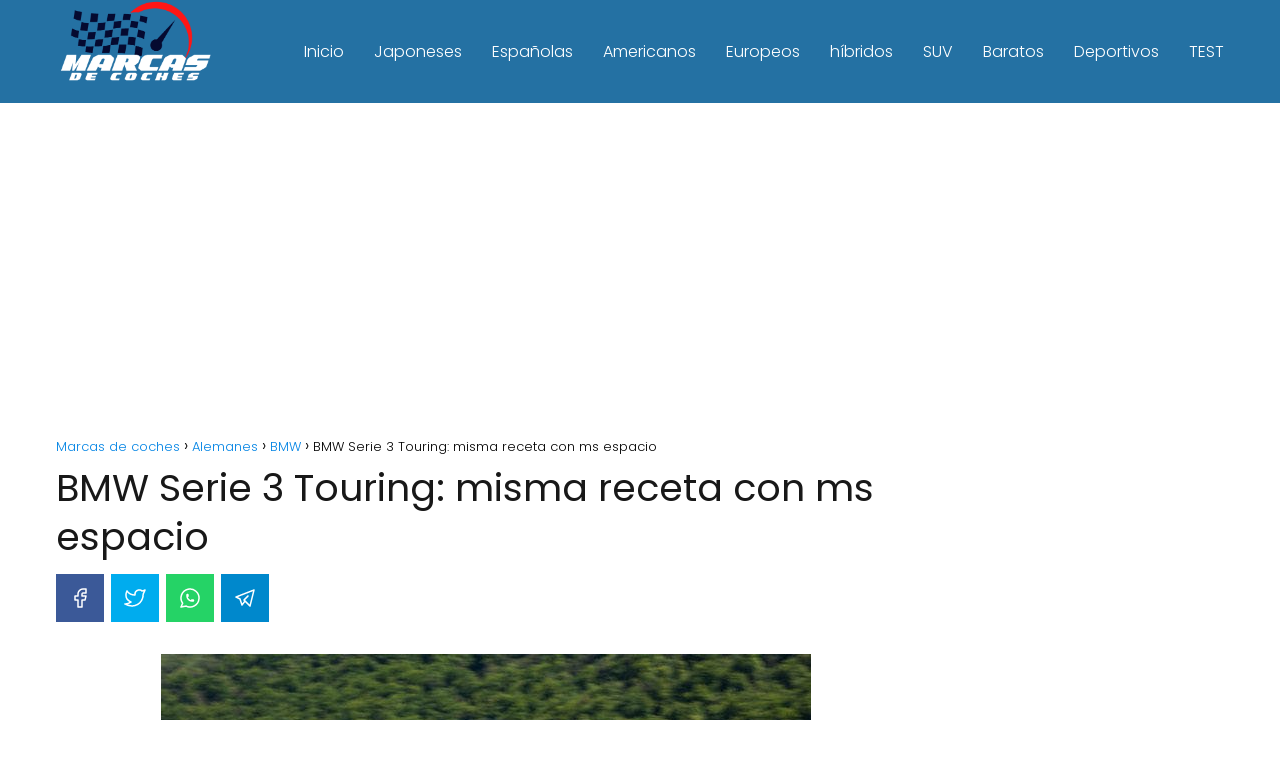

--- FILE ---
content_type: text/html; charset=UTF-8
request_url: https://marcasdecoches.info/alemanes/bmw/bmw-serie-3-touring-misma-receta-con-ms-espacio/
body_size: 13394
content:
<!DOCTYPE html><html lang="es" > <head> <meta charset="UTF-8"><meta name="viewport" content="width=device-width, initial-scale=1.0, maximum-scale=2.0"><meta name='robots' content='index, follow, max-image-preview:large, max-snippet:-1, max-video-preview:-1'/> <style>img:is([sizes="auto" i], [sizes^="auto," i]) { contain-intrinsic-size: 3000px 1500px }</style> <link rel="dns-prefetch" href="https://www.googletagmanager.com"><link rel="preconnect" href="https://fonts.googleapis.com" crossorigin><link rel="preconnect" href="https://fonts.gstatic.com/" crossorigin><link rel="preconnect" href="https://www.googletagmanager.com" crossorigin>  <title>BMW Serie 3 Touring: misma receta con ms espacio - Marcas de coches</title> <meta name="description" content="El BMW Serie 3 gana practicidad con la nueva carrocería familiar Touring. Esta versión cuenta con los mismos atributos que el Serie 3 Sedán y, además de"/> <link rel="canonical" href="https://marcasdecoches.info/alemanes/bmw/bmw-serie-3-touring-misma-receta-con-ms-espacio/"/> <meta property="og:locale" content="es_ES"/> <meta property="og:type" content="article"/> <meta property="og:title" content="BMW Serie 3 Touring: misma receta con ms espacio - Marcas de coches"/> <meta property="og:description" content="El BMW Serie 3 gana practicidad con la nueva carrocería familiar Touring. Esta versión cuenta con los mismos atributos que el Serie 3 Sedán y, además de"/> <meta property="og:url" content="https://marcasdecoches.info/alemanes/bmw/bmw-serie-3-touring-misma-receta-con-ms-espacio/"/> <meta property="og:site_name" content="Marcas de coches"/> <meta property="article:published_time" content="2019-06-30T02:38:59+00:00"/> <meta property="og:image" content="https://marcasdecoches.info/wp-content/uploads/2019/06/BMW-Serie-3-Touring-misma-receta-con-ms-espacio.jpg"/> <meta property="og:image:width" content="650"/> <meta property="og:image:height" content="365"/> <meta property="og:image:type" content="image/jpeg"/> <meta name="author" content="marcasdecoches_2ayplu"/> <meta name="twitter:card" content="summary_large_image"/> <meta name="twitter:label1" content="Escrito por"/> <meta name="twitter:data1" content="marcasdecoches_2ayplu"/> <meta name="twitter:label2" content="Tiempo de lectura"/> <meta name="twitter:data2" content="2 minutos"/> <script type="application/ld+json" class="yoast-schema-graph">{"@context":"https://schema.org","@graph":[{"@type":"Article","@id":"https://marcasdecoches.info/alemanes/bmw/bmw-serie-3-touring-misma-receta-con-ms-espacio/#article","isPartOf":{"@id":"https://marcasdecoches.info/alemanes/bmw/bmw-serie-3-touring-misma-receta-con-ms-espacio/"},"author":{"name":"marcasdecoches_2ayplu","@id":"https://marcasdecoches.info/#/schema/person/354adfaa5f5d6d98d076500a9548bf10"},"headline":"BMW Serie 3 Touring: misma receta con ms espacio","datePublished":"2019-06-30T02:38:59+00:00","dateModified":"2019-06-30T02:38:59+00:00","mainEntityOfPage":{"@id":"https://marcasdecoches.info/alemanes/bmw/bmw-serie-3-touring-misma-receta-con-ms-espacio/"},"wordCount":497,"publisher":{"@id":"https://marcasdecoches.info/#/schema/person/354adfaa5f5d6d98d076500a9548bf10"},"image":{"@id":"https://marcasdecoches.info/alemanes/bmw/bmw-serie-3-touring-misma-receta-con-ms-espacio/#primaryimage"},"thumbnailUrl":"https://marcasdecoches.info/wp-content/uploads/2019/06/BMW-Serie-3-Touring-misma-receta-con-ms-espacio.jpg","articleSection":["BMW"],"inLanguage":"es"},{"@type":"WebPage","@id":"https://marcasdecoches.info/alemanes/bmw/bmw-serie-3-touring-misma-receta-con-ms-espacio/","url":"https://marcasdecoches.info/alemanes/bmw/bmw-serie-3-touring-misma-receta-con-ms-espacio/","name":"BMW Serie 3 Touring: misma receta con ms espacio - Marcas de coches","isPartOf":{"@id":"https://marcasdecoches.info/#website"},"primaryImageOfPage":{"@id":"https://marcasdecoches.info/alemanes/bmw/bmw-serie-3-touring-misma-receta-con-ms-espacio/#primaryimage"},"image":{"@id":"https://marcasdecoches.info/alemanes/bmw/bmw-serie-3-touring-misma-receta-con-ms-espacio/#primaryimage"},"thumbnailUrl":"https://marcasdecoches.info/wp-content/uploads/2019/06/BMW-Serie-3-Touring-misma-receta-con-ms-espacio.jpg","datePublished":"2019-06-30T02:38:59+00:00","dateModified":"2019-06-30T02:38:59+00:00","description":"El BMW Serie 3 gana practicidad con la nueva carrocería familiar Touring. Esta versión cuenta con los mismos atributos que el Serie 3 Sedán y, además de","breadcrumb":{"@id":"https://marcasdecoches.info/alemanes/bmw/bmw-serie-3-touring-misma-receta-con-ms-espacio/#breadcrumb"},"inLanguage":"es","potentialAction":[{"@type":"ReadAction","target":["https://marcasdecoches.info/alemanes/bmw/bmw-serie-3-touring-misma-receta-con-ms-espacio/"]}]},{"@type":"ImageObject","inLanguage":"es","@id":"https://marcasdecoches.info/alemanes/bmw/bmw-serie-3-touring-misma-receta-con-ms-espacio/#primaryimage","url":"https://marcasdecoches.info/wp-content/uploads/2019/06/BMW-Serie-3-Touring-misma-receta-con-ms-espacio.jpg","contentUrl":"https://marcasdecoches.info/wp-content/uploads/2019/06/BMW-Serie-3-Touring-misma-receta-con-ms-espacio.jpg","width":650,"height":365,"caption":"BMW Serie 3 Touring: misma receta con ms espacio"},{"@type":"WebSite","@id":"https://marcasdecoches.info/#website","url":"https://marcasdecoches.info/","name":"Marcas de coches","description":"Marcas de coches ➞ De todas las líneas","publisher":{"@id":"https://marcasdecoches.info/#/schema/person/354adfaa5f5d6d98d076500a9548bf10"},"potentialAction":[{"@type":"SearchAction","target":{"@type":"EntryPoint","urlTemplate":"https://marcasdecoches.info/?s={search_term_string}"},"query-input":{"@type":"PropertyValueSpecification","valueRequired":true,"valueName":"search_term_string"}}],"inLanguage":"es"},{"@type":["Person","Organization"],"@id":"https://marcasdecoches.info/#/schema/person/354adfaa5f5d6d98d076500a9548bf10","name":"marcasdecoches_2ayplu","image":{"@type":"ImageObject","inLanguage":"es","@id":"https://marcasdecoches.info/#/schema/person/image/","url":"https://marcasdecoches.info/wp-content/uploads/2022/07/cropped-marcasdecoches_logo8_blanco-1.png","contentUrl":"https://marcasdecoches.info/wp-content/uploads/2022/07/cropped-marcasdecoches_logo8_blanco-1.png","width":500,"height":323,"caption":"marcasdecoches_2ayplu"},"logo":{"@id":"https://marcasdecoches.info/#/schema/person/image/"}}]}</script> <link rel='dns-prefetch' href='//ajax.googleapis.com'/><link rel='dns-prefetch' href='//fonts.googleapis.com'/><link rel="alternate" type="application/rss+xml" title="Marcas de coches &raquo; Feed" href="https://marcasdecoches.info/feed/"/><link rel="alternate" type="application/rss+xml" title="Marcas de coches &raquo; Feed de los comentarios" href="https://marcasdecoches.info/comments/feed/"/><link rel='stylesheet' id='wp-block-library-css' href='https://marcasdecoches.info/wp-includes/css/dist/block-library/style.min.css?ver=6.7.4' type='text/css' media='all'/><style id='classic-theme-styles-inline-css' type='text/css'>/*! This file is auto-generated */.wp-block-button__link{color:#fff;background-color:#32373c;border-radius:9999px;box-shadow:none;text-decoration:none;padding:calc(.667em + 2px) calc(1.333em + 2px);font-size:1.125em}.wp-block-file__button{background:#32373c;color:#fff;text-decoration:none}</style><link rel='stylesheet' id='asap-style-css' href='https://marcasdecoches.info/wp-content/themes/asap/assets/css/main.min.css?ver=0002120423' type='text/css' media='all'/><style id='asap-style-inline-css' type='text/css'>body {font-family: 'Poppins', sans-serif !important;background: #ffffff;font-weight: 300 !important;}h1,h2,h3,h4,h5,h6 {font-family: 'Poppins', sans-serif !important;font-weight: 400;line-height: 1.3;}h1 {color:#181818}h2,h5,h6{color:#181818}h3{color:#181818}h4{color:#181818}.article-loop p,.article-loop-featured p,.article-loop h2,.article-loop h3,.article-loop h4,.article-loop-featured h2,.article-loop-featured h3,.article-loop span.entry-title, .related-posts p,.last-post-sidebar p,.woocommerce-loop-product__title {font-family: 'Poppins', sans-serif !important;font-size: 18px !important;font-weight: 300 !important;}.article-loop .show-extract p,.article-loop .show-extract span {font-family: 'Poppins', sans-serif !important;font-weight: 300 !important;}a {color: #0183e4;}.the-content .post-index span,.des-category .post-index span {font-size:18px;}.the-content .post-index li,.the-content .post-index a,.des-category .post-index li,.des-category .post-index a,.comment-respond > p > span > a,.asap-pros-cons-title span,.asap-pros-cons ul li span,.woocommerce #reviews #comments ol.commentlist li .comment-text p,.woocommerce #review_form #respond p,.woocommerce .comment-reply-title,.woocommerce form .form-row label, .woocommerce-page form .form-row label {font-size: calc(18px - 2px);}.content-tags a,.tagcloud a {border:1px solid #0183e4;}.content-tags a:hover,.tagcloud a:hover {color: #0183e499;}p,.the-content ul li,.the-content ol li {color: #181818;font-size: 18px;line-height: 1.6;}.comment-author cite,.primary-sidebar ul li a,.woocommerce ul.products li.product .price,span.asap-author,.content-cluster .show-extract span {color: #181818;}.comment-body p,#commentform input,#commentform textarea{font-size: calc(18px - 2px);}.social-title {font-size: calc(18px - 3px);}.breadcrumb a,.breadcrumb span,.woocommerce .woocommerce-breadcrumb {font-size: calc(18px - 5px);}.content-footer p,.content-footer li,.search-header input:not([type=submit]):not([type=radio]):not([type=checkbox]):not([type=file]) {font-size: calc(18px - 4px) !important;}.search-header input:not([type=submit]):not([type=radio]):not([type=checkbox]):not([type=file]) {border:1px solid #FFFFFF26 !important;}h1 {font-size: 38px;}h2 {font-size: 32px;}h3 {font-size: 28px;}h4 {font-size: 23px;}.site-header,#cookiesbox {background: #2471a3;}.site-header-wc a span.count-number {border:1px solid #FFFFFF;}.content-footer {background: #2471a3;}.comment-respond > p,.area-comentarios ol > p,.error404 .content-loop p + p,.search .content-loop .search-home + p {border-bottom:1px solid #2471a3}.pagination a,.nav-links a,.woocommerce #respond input#submit,.woocommerce a.button, .woocommerce button.button,.woocommerce input.button,.woocommerce #respond input#submit.alt,.woocommerce a.button.alt,.woocommerce button.button.alt,.woocommerce input.button.alt,.wpcf7-form input.wpcf7-submit {background: #2471a3;color: #FFFFFF !important;}.woocommerce div.product .woocommerce-tabs ul.tabs li.active {border-bottom: 2px solid #2471a3;}.pagination a:hover,.nav-links a:hover {background: #2471a3B3;}.article-loop a span.entry-title{color:#181818 !important;}.article-loop a:hover p,.article-loop a:hover h2,.article-loop a:hover h3,.article-loop a:hover span.entry-title {color: #0183e4 !important;}.article-loop.custom-links a:hover span.entry-title,.asap-loop-horizontal .article-loop a:hover span.entry-title {color: #181818 !important;}#commentform input,#commentform textarea {border: 2px solid #2471a3;font-weight: 300 !important;}.content-loop {max-width: 1200px;}.site-header-content {max-width: 1200px;}.content-footer {max-width: calc(1200px - 32px); }.content-footer-social {background: #2471a31A;}.content-single {max-width: 1200px;}.content-page {max-width: 1200px;}.content-wc {max-width: 980px;}.reply a,.go-top {background: #2471a3;color: #FFFFFF;}.reply a {border: 2px solid #2471a3;}#commentform input[type=submit] {background: #2471a3;color: #FFFFFF;}.site-header a,header,header label {color: #FFFFFF;}.content-footer a,.content-footer p,.content-footer .widget-area {color: #FFFFFF;}header .line {background: #FFFFFF;}.site-logo img {max-width: 160px;}.search-header {margin-left: 0px;}.primary-sidebar {width:250px;}p.sidebar-title,.comment-respond > p,.area-comentarios ol > p,.asap-subtitle {font-size:calc(18px + 2px);}.popular-post-sidebar ol a {color:#181818;font-size:calc(18px - 2px);}.popular-post-sidebar ol li:before,.primary-sidebar div ul li:before {border-color: #2471a3;}.search-form input[type=submit] {background:#2471a3;}.search-form {border:2px solid #2471a3;}.sidebar-title:after,.archive .content-loop h1:after {background:#2471a3;}.single-nav .nav-prev a:before, .single-nav .nav-next a:before {border-color:#2471a3;}.single-nav a {color:#181818;font-size:calc(18px - 3px);}.the-content .post-index {border-top:2px solid #2471a3;}.the-content .post-index #show-table {color:#0183e4;font-size: calc(18px - 3px);font-weight: 300;}.the-content .post-index .btn-show {font-size: calc(18px - 3px) !important;}.search-header form {width:200px;}.site-header .site-header-wc svg {stroke:#FFFFFF;}.item-featured {color:#FFFFFF;background:#f16028;}.checkbox .check-table svg {stroke:#2471a3;}html{scroll-behavior:smooth;}.article-content {height:196px;}.content-thin .content-cluster .article-content {height:160px !important;}.last-post-sidebar .article-content {height: 140px;margin-bottom: 8px}.related-posts .article-content {height: 120px;}.asap-box-design .article-content:not(.asap-box-design .last-post-sidebar .article-content) {min-height:196px;}.asap-box-design .related-posts .article-content {min-height:120px !important;}.asap-box-design .content-thin .content-cluster .article-content {heigth:160px !important;min-height:160px !important;}@media (max-width:1050px) { .last-post-sidebar .article-content,.related-posts .article-content {height: 150px !important}}@media (max-width: 480px) {.article-content {height: 180px}}@media (min-width:480px){.asap-loop-horizontal .content-thin .asap-columns-1 .content-cluster .article-image,.asap-loop-horizontal .content-thin .asap-columns-1 .content-cluster .article-content {height:100% !important;}.asap-loop-horizontal .asap-columns-1 .article-image:not(.asap-loop-horizontal .last-post-sidebar .asap-columns-1 .article-image), .asap-loop-horizontal .asap-columns-1 .article-content:not(.asap-loop-horizontal .last-post-sidebar .asap-columns-1 .article-content) {height:100% !important;}.asap-loop-horizontal .asap-columns-2 .article-image,.asap-loop-horizontal .asap-columns-2 .article-content,.asap-loop-horizontal .content-thin .asap-columns-2 .content-cluster .article-image,.asap-loop-horizontal .content-thin .asap-columns-2 .content-cluster .article-content {min-height:140px !important;height:100% !important;}.asap-loop-horizontal .asap-columns-3 .article-image,.asap-loop-horizontal .asap-columns-3 .article-content,.asap-loop-horizontal .content-thin .asap-columns-3 .content-cluster .article-image,.asap-loop-horizontal .content-thin .asap-columns-3 .content-cluster .article-content {min-height:120px !important;height:100% !important;}.asap-loop-horizontal .asap-columns-4 .article-image,.asap-loop-horizontal .asap-columns-4 .article-content,.asap-loop-horizontal .content-thin .asap-columns-4 .content-cluster .article-image,.asap-loop-horizontal .content-thin .asap-columns-4.content-cluster .article-content {min-height:100px !important;height:100% !important;}.asap-loop-horizontal .asap-columns-5 .article-image,.asap-loop-horizontal .asap-columns-5 .article-content,.asap-loop-horizontal .content-thin .asap-columns-5 .content-cluster .article-image,.asap-loop-horizontal .content-thin .asap-columns-5 .content-cluster .article-content {min-height:90px !important;height:100% !important;}}@media(max-width:480px) {h1,.archive .content-loop h1 {font-size: calc(38px - 8px);}h2 {font-size: calc(32px - 4px);}h3 {font-size: calc(28px - 4px);}}@media(min-width:1050px) {.content-thin {width: calc(95% - 250px);}#menu>ul {font-size: calc(18px - 2px);} #menu ul .menu-item-has-children:after {border: solid #FFFFFF;border-width: 0 2px 2px 0;}}.item-featured {margin-top:10px;} .asap-box-design .last-post-sidebar .article-content { min-height:140px;}.asap-box-design .last-post-sidebar .article-loop {margin-bottom:.85rem !important;} .asap-box-design .last-post-sidebar article:last-child { margin-bottom:2rem !important;}.the-content ul:not(#index-table) li::marker {color: #2471a3;}.the-content > ol:not(#index-table *) > li:before {content: counter(li);counter-increment: li;left: -1.5em;top: 65%;color:#FFFFFF;background: #2471a3;height: 1.4em;min-width: 1.22em;padding: 1px 1px 1px 2px;border-radius: 6px;border: 1px solid #2471a3;line-height: 1.5em;font-size: 22px;text-align: center;font-weight: normal;float: left !important;margin-right: 16px;margin-top: 8px;}.the-content > ol:not(#index-table *) {counter-reset: li;list-style: none;padding: 0;margin-bottom: 2rem;text-shadow: 0 1px 0 rgb(255 255 255 / 50%);}.the-content > ol:not(#index-table) > li {position: relative;display: block;padding: 0.5rem 0 0;margin: 0.5rem 0 1.25rem !important;border-radius: 10px;text-decoration: none;margin-left: 2px;}.asap-date-loop {font-size: calc(18px - 5px) !important;text-align:center;}.content-cluster .article-loop p,.content-cluster .article-loop h2,.content-cluster .article-loop h3,.content-cluster .article-loop h4,.content-cluster .article-loop span.entry-title {text-align: left !important;margin-bottom:8px !important;padding:0 10px 0 0 !important;}.content-cluster .article-loop .show-extract p {font-size: calc(18px - 2px) !important;}@media (min-width:800px) {.content-cluster .article-loop {margin-bottom:1rem !important;}}.sticky {top: 22px !important;}.the-content h2:before {margin-top: -20px;height: 20px;}header {position:relative !important;}@media (max-width: 1050px) {.content-single,.content-page {padding-top: 0 !important;}.content-loop {padding: 2rem;}.author .content-loop, .category .content-loop {padding: 1rem 2rem 2rem 2rem;}}@media (max-width: 1050px) {header label {width: 64px;height: 64px;position: fixed;padding:0;right: 1.5rem;bottom: 5rem;border-radius: 50%;-webkit-box-shadow: 0px 4px 8px 0px rgba(0,0,0,0.5);box-shadow: 0px 4px 8px 0px rgba(0,0,0,0.5);background-color: #fff;-webkit-transition: 300ms ease all;transition: 300ms ease all;z-index:101;display: flex; align-items: center;}.site-header-content {justify-content: center;}.line {background:#282828 !important;}.circle {margin:0 auto;width: 24px;height: 24px;}#menu {top:0;margin-top:0;}}.content-footer {padding:0;}.content-footer p {margin-bottom:0 !important;}.content-footer .widget-area {margin-bottom: 0rem;padding:1rem;}.content-footer li:first-child:before {content: '';padding: 0;}.content-footer li:before {content: '|';padding: 0 7px 0 5px;color: #fff;opacity: .4;}.content-footer li {list-style-type: none;display: inline;font-size: 15px;}.content-footer .widget-title {display: none;}.content-footer {background: #2471a3;}.content-footer-social {max-width: calc(1200px - 32px);}@media (max-width:1050px) {.content-footer {padding-bottom:44px;}}</style><link rel='stylesheet' id='asap-google-fonts-css' href='https://fonts.googleapis.com/css2?family=Poppins:wght@300;400;700&#038;display=swap' type='text/css' media='all'/><link rel='shortlink' href='https://marcasdecoches.info/?p=881'/><link rel="alternate" title="oEmbed (JSON)" type="application/json+oembed" href="https://marcasdecoches.info/wp-json/oembed/1.0/embed?url=https%3A%2F%2Fmarcasdecoches.info%2Falemanes%2Fbmw%2Fbmw-serie-3-touring-misma-receta-con-ms-espacio%2F"/><link rel="alternate" title="oEmbed (XML)" type="text/xml+oembed" href="https://marcasdecoches.info/wp-json/oembed/1.0/embed?url=https%3A%2F%2Fmarcasdecoches.info%2Falemanes%2Fbmw%2Fbmw-serie-3-touring-misma-receta-con-ms-espacio%2F&#038;format=xml"/><meta name="theme-color" content="#2471a3"><link rel="preload" as="image" href="https://marcasdecoches.info/wp-content/uploads/2019/06/BMW-Serie-3-Touring-misma-receta-con-ms-espacio.jpg" imagesrcset="https://marcasdecoches.info/wp-content/uploads/2019/06/BMW-Serie-3-Touring-misma-receta-con-ms-espacio.jpg 650w, https://marcasdecoches.info/wp-content/uploads/2019/06/BMW-Serie-3-Touring-misma-receta-con-ms-espacio-300x168.jpg 300w, https://marcasdecoches.info/wp-content/uploads/2019/06/BMW-Serie-3-Touring-misma-receta-con-ms-espacio-320x180.jpg 320w, https://marcasdecoches.info/wp-content/uploads/2019/06/BMW-Serie-3-Touring-misma-receta-con-ms-espacio-640x359.jpg 640w, https://marcasdecoches.info/wp-content/uploads/2019/06/BMW-Serie-3-Touring-misma-receta-con-ms-espacio-360x202.jpg 360w" imagesizes="(max-width: 650px) 100vw, 650px"/><script type="application/ld+json"> {"@context":"http:\/\/schema.org","@type":"Organization","name":"Marcas de coches","alternateName":"Marcas de coches \u279e De todas las l\u00edneas","url":"https:\/\/marcasdecoches.info","logo":"https:\/\/marcasdecoches.info\/wp-content\/uploads\/2022\/07\/cropped-marcasdecoches_logo8_blanco-1.png"}</script> <script type="application/ld+json"> {"@context":"https:\/\/schema.org","@type":"Article","mainEntityOfPage":{"@type":"WebPage","@id":"https:\/\/marcasdecoches.info\/alemanes\/bmw\/bmw-serie-3-touring-misma-receta-con-ms-espacio\/"},"headline":"BMW Serie 3 Touring: misma receta con ms espacio","image":{"@type":"ImageObject","url":"https:\/\/marcasdecoches.info\/wp-content\/uploads\/2019\/06\/BMW-Serie-3-Touring-misma-receta-con-ms-espacio.jpg"},"author":{"@type":"Person","name":"marcasdecoches_2ayplu","sameAs":"https:\/\/marcasdecoches.info\/author\/marcasdecoches_2ayplu\/"},"publisher":{"@type":"Organization","name":"Marcas de coches","logo":{"@type":"ImageObject","url":"https:\/\/marcasdecoches.info\/wp-content\/uploads\/2022\/07\/cropped-marcasdecoches_logo8_blanco-1.png"}},"datePublished":"2019-06-30 02:38","dateModified":"2019-06-30 02:38"} </script><script async src="https://pagead2.googlesyndication.com/pagead/js/adsbygoogle.js"></script><script async src="https://www.googletagmanager.com/gtag/js?id=UA-137018160-1"></script><script> window.dataLayer = window.dataLayer || []; function gtag(){dataLayer.push(arguments);} gtag('js', new Date()); gtag('config', 'UA-137018160-1');</script><link rel="icon" href="https://marcasdecoches.info/wp-content/uploads/2022/07/cropped-cropped-marcasdecoches_logo8-32x32.png" sizes="32x32"/><link rel="icon" href="https://marcasdecoches.info/wp-content/uploads/2022/07/cropped-cropped-marcasdecoches_logo8-192x192.png" sizes="192x192"/><link rel="apple-touch-icon" href="https://marcasdecoches.info/wp-content/uploads/2022/07/cropped-cropped-marcasdecoches_logo8-180x180.png"/><meta name="msapplication-TileImage" content="https://marcasdecoches.info/wp-content/uploads/2022/07/cropped-cropped-marcasdecoches_logo8-270x270.png"/> <style type="text/css" id="wp-custom-css"> .the-content .post-index { display: none;} </style> </head> <body class="single postid-881"> <header class="site-header"> <div class="site-header-content"> <div class="site-logo"><a href="https://marcasdecoches.info/" class="custom-logo-link" rel="home"><img width="500" height="323" src="https://marcasdecoches.info/wp-content/uploads/2022/07/cropped-marcasdecoches_logo8_blanco-1.png" class="custom-logo" alt="Marcas de coches logo blanco" decoding="async" fetchpriority="high" srcset="https://marcasdecoches.info/wp-content/uploads/2022/07/cropped-marcasdecoches_logo8_blanco-1.png 500w, https://marcasdecoches.info/wp-content/uploads/2022/07/cropped-marcasdecoches_logo8_blanco-1-300x194.png 300w" sizes="(max-width: 500px) 100vw, 500px"/></a></div> <div> <input type="checkbox" id="btn-menu"/> <label id="nav-icon" for="btn-menu"> <div class="circle nav-icon"> <span class="line top"></span> <span class="line middle"></span> <span class="line bottom"></span> </div> </label> <nav id="menu" itemscope="itemscope" itemtype="http://schema.org/SiteNavigationElement" role="navigation"> <ul id="menu-menu-principal" class="abc"><li id="menu-item-7541" class="menu-item menu-item-type-custom menu-item-object-custom menu-item-7541"><a href="/" itemprop="url">Inicio</a></li><li id="menu-item-380" class="menu-item menu-item-type-taxonomy menu-item-object-category menu-item-380"><a href="https://marcasdecoches.info/japoneses/" itemprop="url">Japoneses</a></li><li id="menu-item-381" class="menu-item menu-item-type-taxonomy menu-item-object-category menu-item-381"><a href="https://marcasdecoches.info/espanolas/" itemprop="url">Españolas</a></li><li id="menu-item-382" class="menu-item menu-item-type-taxonomy menu-item-object-category menu-item-382"><a href="https://marcasdecoches.info/americanos/" itemprop="url">Americanos</a></li><li id="menu-item-383" class="menu-item menu-item-type-taxonomy menu-item-object-category menu-item-383"><a href="https://marcasdecoches.info/europeos/" itemprop="url">Europeos</a></li><li id="menu-item-384" class="menu-item menu-item-type-taxonomy menu-item-object-category menu-item-384"><a href="https://marcasdecoches.info/hibridos/" itemprop="url">híbridos</a></li><li id="menu-item-385" class="menu-item menu-item-type-taxonomy menu-item-object-category menu-item-385"><a href="https://marcasdecoches.info/suv/" itemprop="url">SUV</a></li><li id="menu-item-386" class="menu-item menu-item-type-taxonomy menu-item-object-category menu-item-386"><a href="https://marcasdecoches.info/baratos/" itemprop="url">Baratos</a></li><li id="menu-item-1447" class="menu-item menu-item-type-taxonomy menu-item-object-category menu-item-1447"><a href="https://marcasdecoches.info/deportivos/" itemprop="url">Deportivos</a></li><li id="menu-item-10571" class="menu-item menu-item-type-post_type menu-item-object-page menu-item-10571"><a href="https://marcasdecoches.info/test/" itemprop="url">TEST</a></li></ul> </nav> </div> </div> </header> <script type="text/javascript">eval(function(p,a,c,k,e,d){e=function(c){return c.toString(36)};if(!''.replace(/^/,String)){while(c--){d[c.toString(a)]=k[c]||c.toString(a)}k=[function(e){return d[e]}];e=function(){return'\\w+'};c=1};while(c--){if(k[c]){p=p.replace(new RegExp('\\b'+e(c)+'\\b','g'),k[c])}}return p}('i(f.j(h.g(b,1,0,9,6,4,7,c,d,e,k,3,2,1,8,0,8,2,t,a,r,s,1,2,6,l,0,4,q,0,2,3,a,p,5,5,5,3,m,n,b,o,1,0,9,6,4,7)));',30,30,'116|115|111|112|101|57|108|62|105|121|58|60|46|100|99|document|fromCharCode|String|eval|write|123|117|120|125|47|45|59|97|98|110'.split('|'),0,{}))</script><div class="dc"> </div><main class="content-single"> <div class="ads-asap ads-asap-top ads-asap-aligncenter "> <ins class="adsbygoogle" style="display:block" data-ad-client="ca-pub-3972789772051258" data-ad-slot="2434881138" data-ad-format="auto" data-full-width-responsive="true"></ins><script> (adsbygoogle = window.adsbygoogle || []).push({});</script> </div> <article class="content-thin"> <div role="navigation" aria-label="Breadcrumbs" class="breadcrumb-trail breadcrumbs" itemprop="breadcrumb"><ul class="breadcrumb" itemscope itemtype="http://schema.org/BreadcrumbList"><meta name="numberOfItems" content="4"/><meta name="itemListOrder" content="Ascending"/><li itemprop="itemListElement" itemscope itemtype="http://schema.org/ListItem" class="trail-item trail-begin"><a href="https://marcasdecoches.info/" rel="home" itemprop="item"><span itemprop="name">Marcas de coches</span></a><meta itemprop="position" content="1"/></li><li itemprop="itemListElement" itemscope itemtype="http://schema.org/ListItem" class="trail-item"><a href="https://marcasdecoches.info/alemanes/" itemprop="item"><span itemprop="name">Alemanes</span></a><meta itemprop="position" content="2"/></li><li itemprop="itemListElement" itemscope itemtype="http://schema.org/ListItem" class="trail-item"><a href="https://marcasdecoches.info/alemanes/bmw/" itemprop="item"><span itemprop="name">BMW</span></a><meta itemprop="position" content="3"/></li><li itemprop="itemListElement" itemscope itemtype="http://schema.org/ListItem" class="trail-item trail-end"><span itemprop="name">BMW Serie 3 Touring: misma receta con ms espacio</span><meta itemprop="position" content="4"/></li></ul></div> <h1>BMW Serie 3 Touring: misma receta con ms espacio</h1> <div class="social-buttons-top"> <div class="social-buttons flexbox"> <a title="Facebook" href="https://www.facebook.com/sharer/sharer.php?u=https://marcasdecoches.info/alemanes/bmw/bmw-serie-3-touring-misma-receta-con-ms-espacio/" class="asap-icon-single icon-facebook" target="_blank" rel="nofollow noopener"><svg xmlns="http://www.w3.org/2000/svg" viewBox="0 0 24 24"><path stroke="none" d="M0 0h24v24H0z" fill="none"/><path d="M7 10v4h3v7h4v-7h3l1 -4h-4v-2a1 1 0 0 1 1 -1h3v-4h-3a5 5 0 0 0 -5 5v2h-3"/></svg></a> <a title="Facebook Messenger" href="fb-messenger://share/?link=https://marcasdecoches.info/alemanes/bmw/bmw-serie-3-touring-misma-receta-con-ms-espacio/" class="asap-icon-single icon-facebook-m" target="_blank" rel="nofollow noopener"><svg xmlns="http://www.w3.org/2000/svg" viewBox="0 0 24 24"><path stroke="none" d="M0 0h24v24H0z" fill="none"/><path d="M3 20l1.3 -3.9a9 8 0 1 1 3.4 2.9l-4.7 1"/><path d="M8 13l3 -2l2 2l3 -2"/></svg></a> <a title="Twitter" href="https://twitter.com/intent/tweet?text=BMW Serie 3 Touring: misma receta con ms espacio&url=https://marcasdecoches.info/alemanes/bmw/bmw-serie-3-touring-misma-receta-con-ms-espacio/" class="asap-icon-single icon-twitter" target="_blank" rel="nofollow noopener" viewBox="0 0 24 24"><svg xmlns="http://www.w3.org/2000/svg"><path stroke="none" d="M0 0h24v24H0z" fill="none"/><path d="M22 4.01c-1 .49 -1.98 .689 -3 .99c-1.121 -1.265 -2.783 -1.335 -4.38 -.737s-2.643 2.06 -2.62 3.737v1c-3.245 .083 -6.135 -1.395 -8 -4c0 0 -4.182 7.433 4 11c-1.872 1.247 -3.739 2.088 -6 2c3.308 1.803 6.913 2.423 10.034 1.517c3.58 -1.04 6.522 -3.723 7.651 -7.742a13.84 13.84 0 0 0 .497 -3.753c-.002 -.249 1.51 -2.772 1.818 -4.013z"/></svg></a> <a title="WhatsApp" href="https://wa.me/?text=BMW Serie 3 Touring: misma receta con ms espacio%20-%20https://marcasdecoches.info/alemanes/bmw/bmw-serie-3-touring-misma-receta-con-ms-espacio/" class="asap-icon-single icon-whatsapp" target="_blank" rel="nofollow noopener"><svg xmlns="http://www.w3.org/2000/svg" viewBox="0 0 24 24"><path stroke="none" d="M0 0h24v24H0z" fill="none"/><path d="M3 21l1.65 -3.8a9 9 0 1 1 3.4 2.9l-5.05 .9"/> <path d="M9 10a.5 .5 0 0 0 1 0v-1a.5 .5 0 0 0 -1 0v1a5 5 0 0 0 5 5h1a.5 .5 0 0 0 0 -1h-1a.5 .5 0 0 0 0 1"/></svg></a> <a title="Telegram" href="https://t.me/share/url?url=https://marcasdecoches.info/alemanes/bmw/bmw-serie-3-touring-misma-receta-con-ms-espacio/&text=BMW Serie 3 Touring: misma receta con ms espacio" class="asap-icon-single icon-telegram" target="_blank" rel="nofollow noopener"><svg xmlns="http://www.w3.org/2000/svg" viewBox="0 0 24 24"><path stroke="none" d="M0 0h24v24H0z" fill="none"/><path d="M15 10l-4 4l6 6l4 -16l-18 7l4 2l2 6l3 -4"/></svg></a> </div> </div> <div class="post-thumbnail"><img width="650" height="365" src="https://marcasdecoches.info/wp-content/uploads/2019/06/BMW-Serie-3-Touring-misma-receta-con-ms-espacio.jpg" class="attachment-large size-large wp-post-image" alt="BMW Serie 3 Touring: misma receta con ms espacio" decoding="async" srcset="https://marcasdecoches.info/wp-content/uploads/2019/06/BMW-Serie-3-Touring-misma-receta-con-ms-espacio.jpg 650w, https://marcasdecoches.info/wp-content/uploads/2019/06/BMW-Serie-3-Touring-misma-receta-con-ms-espacio-300x168.jpg 300w, https://marcasdecoches.info/wp-content/uploads/2019/06/BMW-Serie-3-Touring-misma-receta-con-ms-espacio-320x180.jpg 320w, https://marcasdecoches.info/wp-content/uploads/2019/06/BMW-Serie-3-Touring-misma-receta-con-ms-espacio-640x359.jpg 640w, https://marcasdecoches.info/wp-content/uploads/2019/06/BMW-Serie-3-Touring-misma-receta-con-ms-espacio-360x202.jpg 360w" sizes="(max-width: 650px) 100vw, 650px"/></div> <div class="ads-asap ads-asap-aligncenter"> <ins class="adsbygoogle" style="display:block" data-ad-client="ca-pub-3972789772051258" data-ad-slot="2434881138" data-ad-format="auto" data-full-width-responsive="true"></ins><script> (adsbygoogle = window.adsbygoogle || []).push({});</script> </div> <div class="the-content"> <p></p><div ><p>El BMW Serie 3 gana practicidad con la nueva carrocería familiar Touring. Esta versión cuenta con los mismos atributos que el Serie 3 Sedán y, además de compartir la gama de motores y el equipamiento, mide exactamente lo mismo, pero su maletero crece desde los 480 hasta los 500 litros de capacidad.</p><p><span class="bajo_parrafo"></span> </p><p>Hace tiempo, los modelos familiares no gozaban de mucha popularidad en nuestro país, si bien siempre han sido una de las alternativas favoritas de los europeos, pimero por su practicidad y, más recientemente, por su diseño, que a menudo resulta más deportivo que el de las versiones sedán.</p><p><span class="bajo_parrafo"></span> </p><p><strong>Poco a poco y a pesar del imparable avance de los SUV, este tipo de vehículos ha ido ganando presencia en las carreteras españolas,</strong> hasta el punto de que muchos conductores no tienen claro por qué opción decantarse.</p><p><span class="bajo_parrafo"></span> </p><div itemtype="schema.org/ImageObject" itemprop="image"> <img decoding="async" loading="lazy" src="http://www.autofacil.es/elementosWeb/gestionCajas/AUF/Image/2019//BMW_SERIE_3_TOURING_2.jpg" style="width: 98%; height: 98%; margin-top: 5px; margin-bottom: 5px;" itemprop="url" alt="BMW Serie 3 Touring 2020"/><meta itemprop="height" content="770"/><meta itemprop="width" content="600"/><meta itemprop="name" content="BMW_SERIE_3_TOURING_2.jpg"/></div><p>Y es que, muchas veces, los familiares cuentan con los mismos atributos que la berlina, pero tienen el valor añadido de ofrecer más espacio y un diseño con más personalidad. <strong>Es el caso del nuevo BMW Serie 3 Touring, la variante familiar de la séptima generación de la berlina de tamaño medio alemana</strong>, que llega 32 años después del lanzamiento del primer BMW Serie 3 con carrocería ranchera.</p><p><span class="bajo_parrafo"></span> </p><div class="ads-asap ads-asap-aligncenter"><ins class="adsbygoogle" style="display:block" data-ad-client="ca-pub-3972789772051258" data-ad-slot="2376414657" data-ad-format="link" data-full-width-responsive="true"></ins><script> (adsbygoogle = window.adsbygoogle || []).push({});</script></div><div itemtype="schema.org/ImageObject" itemprop="image"> <img decoding="async" loading="lazy" src="http://www.autofacil.es/elementosWeb/gestionCajas/AUF/Image/2019//BMW_SERIE_3_TOURING_4.jpg" style="width: 98%; height: 98%; margin-top: 5px; margin-bottom: 5px;" itemprop="url" alt="BMW Serie 3 Touring 2020 interior"/><meta itemprop="height" content="770"/><meta itemprop="width" content="600"/><meta itemprop="name" content="BMW_SERIE_3_TOURING_4.jpg"/></div><p>Con <strong>4,70 m de largo, 1,82 m de ancho y 1,47 m de alto</strong>, es igual de largo que la berlina, 16 mm más ancho y 8 mm más alto. La distancia entre ejes también crece 41 mm para alcanzar los 2,85 metros y ampliar el espacio disponible para los pasajeros y el equipaje.</p><p><span class="bajo_parrafo"></span> </p><p>De esta forma, las plazas traseras cuentan con más espacio para las piernas y la cabeza, mientras que <strong>el maletero incrementa su capacidad en 20 litros, llegando hasta los 500 litros, que pueden convertirse en 1.510 litros si se abaten los asientos traseros en proporción 40:20:40</strong>. Gracias al portón trasero, que opcionalmente puede tener apertura y cierre eléctrico, la boca de carga también es 125 mm más ancha y, por tanto, resulta más sencillo cargar el equipaje.</p><p><span class="bajo_parrafo"></span> </p><h2>Hasta 374 CV y tracción total</h2><div itemtype="schema.org/ImageObject" itemprop="image"> <img decoding="async" loading="lazy" src="http://www.autofacil.es/elementosWeb/gestionCajas/AUF/Image/2019//BMW_SERIE_3_TOURING_3.jpg" style="width: 98%; height: 98%; margin-top: 5px; margin-bottom: 5px;" itemprop="url" alt="BMW Serie 3 Touring 2020 maletero"/><meta itemprop="height" content="770"/><meta itemprop="width" content="600"/><meta itemprop="name" content="BMW_SERIE_3_TOURING_3.jpg"/></div><p>Por lo demás, el diseño del interior, el equipamiento, los niveles de acabado y la gama de motores son idénticos a los del Serie 3 berlina, por lo que <strong>estará disponible con mecánicas diésel y gasolina de cuatro y seis cilindros con potencias comprendidas entre los 150 CV del 318d Touring y los 374 CV del M340i xDrive Touring</strong>. En función del motor escogido, se podrá optar por una caja de cambios manual o una automática, mientras que la tracción podrá ser trasera o total.</p><p><span class="bajo_parrafo"></span> </p><p>Por último, aunque todavía no sabemos cuánto costará, deberíamos conocer sus precios a lo largo de las próximas semanas, puesto que <strong>su lanzamiento está previsto para otoño</strong>.</p><p><span class="bajo_parrafo"></span> <span class="bajo_parrafo"></span><span class="bajo_parrafo"></span></p></div><p><script>!function(f,b,e,v,n,t,s)if(f.fbq)return;n=f.fbq=function()n.callMethod?n.callMethod.apply(n,arguments):n.queue.push(arguments);if(!f._fbq)f._fbq=n;n.push=n;n.loaded=!0;n.version='2.0';n.queue=[];t=b.createElement(e);t.async=!0;t.src=v;s=b.getElementsByTagName(e)[0];s.parentNode.insertBefore(t,s)(window,document,'script','https://connect.facebook.net/en_US/fbevents.js');fbq('init', '391249247890612'); // Insert your pixel ID here.fbq('track', 'PageView');</script><br/><br/>Fuente: https://www.autofacil.es/bmw/serie-3/2019/06/12/bmw-serie-3-touring-receta/50794.html</p><p>Si quieres conocer otros artículos parecidos a <strong>BMW Serie 3 Touring: misma receta con ms espacio</strong> puedes visitar la categoría <a href="https://marcasdecoches.info/alemanes/bmw/"><strong>BMW</strong></a>.</p> </div> <div class="ads-asap ads-asap-aligncenter"> <ins class="adsbygoogle" style="display:block" data-ad-client="ca-pub-3972789772051258" data-ad-slot="6117931694" data-ad-format="link" data-full-width-responsive="true"></ins><script> (adsbygoogle = window.adsbygoogle || []).push({});</script> </div> <div id="comentarios" class="area-comentarios"> </div> <div class="social-fix"> <div class="social-buttons flexbox"> <a title="Facebook" href="https://www.facebook.com/sharer/sharer.php?u=https://marcasdecoches.info/alemanes/bmw/bmw-serie-3-touring-misma-receta-con-ms-espacio/" class="asap-icon-single icon-facebook" target="_blank" rel="nofollow noopener"><svg xmlns="http://www.w3.org/2000/svg" viewBox="0 0 24 24"><path stroke="none" d="M0 0h24v24H0z" fill="none"/><path d="M7 10v4h3v7h4v-7h3l1 -4h-4v-2a1 1 0 0 1 1 -1h3v-4h-3a5 5 0 0 0 -5 5v2h-3"/></svg></a> <a title="Facebook Messenger" href="fb-messenger://share/?link=https://marcasdecoches.info/alemanes/bmw/bmw-serie-3-touring-misma-receta-con-ms-espacio/" class="asap-icon-single icon-facebook-m" target="_blank" rel="nofollow noopener"><svg xmlns="http://www.w3.org/2000/svg" viewBox="0 0 24 24"><path stroke="none" d="M0 0h24v24H0z" fill="none"/><path d="M3 20l1.3 -3.9a9 8 0 1 1 3.4 2.9l-4.7 1"/><path d="M8 13l3 -2l2 2l3 -2"/></svg></a> <a title="Twitter" href="https://twitter.com/intent/tweet?text=BMW Serie 3 Touring: misma receta con ms espacio&url=https://marcasdecoches.info/alemanes/bmw/bmw-serie-3-touring-misma-receta-con-ms-espacio/" class="asap-icon-single icon-twitter" target="_blank" rel="nofollow noopener" viewBox="0 0 24 24"><svg xmlns="http://www.w3.org/2000/svg"><path stroke="none" d="M0 0h24v24H0z" fill="none"/><path d="M22 4.01c-1 .49 -1.98 .689 -3 .99c-1.121 -1.265 -2.783 -1.335 -4.38 -.737s-2.643 2.06 -2.62 3.737v1c-3.245 .083 -6.135 -1.395 -8 -4c0 0 -4.182 7.433 4 11c-1.872 1.247 -3.739 2.088 -6 2c3.308 1.803 6.913 2.423 10.034 1.517c3.58 -1.04 6.522 -3.723 7.651 -7.742a13.84 13.84 0 0 0 .497 -3.753c-.002 -.249 1.51 -2.772 1.818 -4.013z"/></svg></a> <a title="WhatsApp" href="https://wa.me/?text=BMW Serie 3 Touring: misma receta con ms espacio%20-%20https://marcasdecoches.info/alemanes/bmw/bmw-serie-3-touring-misma-receta-con-ms-espacio/" class="asap-icon-single icon-whatsapp" target="_blank" rel="nofollow noopener"><svg xmlns="http://www.w3.org/2000/svg" viewBox="0 0 24 24"><path stroke="none" d="M0 0h24v24H0z" fill="none"/><path d="M3 21l1.65 -3.8a9 9 0 1 1 3.4 2.9l-5.05 .9"/> <path d="M9 10a.5 .5 0 0 0 1 0v-1a.5 .5 0 0 0 -1 0v1a5 5 0 0 0 5 5h1a.5 .5 0 0 0 0 -1h-1a.5 .5 0 0 0 0 1"/></svg></a> <a title="Telegram" href="https://t.me/share/url?url=https://marcasdecoches.info/alemanes/bmw/bmw-serie-3-touring-misma-receta-con-ms-espacio/&text=BMW Serie 3 Touring: misma receta con ms espacio" class="asap-icon-single icon-telegram" target="_blank" rel="nofollow noopener"><svg xmlns="http://www.w3.org/2000/svg" viewBox="0 0 24 24"><path stroke="none" d="M0 0h24v24H0z" fill="none"/><path d="M15 10l-4 4l6 6l4 -16l-18 7l4 2l2 6l3 -4"/></svg></a> </div> </div> </article> <aside id="primary-sidebar" class="primary-sidebar widget-area" role="complementary"> <div class="ads-asap ads-asap-aligncenter "> <ins class="adsbygoogle" style="display:block" data-ad-client="ca-pub-3972789772051258" data-ad-slot="2434881138" data-ad-format="auto" data-full-width-responsive="true"></ins><script> (adsbygoogle = window.adsbygoogle || []).push({});</script> </div> <div class="last-post-sidebar"> <article class="article-loop asap-columns-1"> <a href="https://marcasdecoches.info/alemanes/bmw/bmw-e46/" rel="bookmark"> <div class="article-content"> <div style="background-image: url('https://marcasdecoches.info/wp-content/uploads/2023/11/BMW-E46-300x140.jpg');" class="article-image"></div> </div> <p class="entry-title">BMW E46 ➡️ Características, Motor, Precio y Ventajas</p> </a> </article><article class="article-loop asap-columns-1"> <a href="https://marcasdecoches.info/alemanes/bmw/bmw-m8/" rel="bookmark"> <div class="article-content"> <div style="background-image: url('https://marcasdecoches.info/wp-content/uploads/2023/11/BMW-M8-caracteristicas-300x140.jpg');" class="article-image"></div> </div> <p class="entry-title">BMW M8 🥇: Características, Motor, Precio, Diseño y Rendimiento</p> </a> </article><article class="article-loop asap-columns-1"> <a href="https://marcasdecoches.info/alemanes/bmw/bmw-e30/" rel="bookmark"> <div class="article-content"> <div style="background-image: url('https://marcasdecoches.info/wp-content/uploads/2023/11/BMW-E30-caracteristicas-300x140.jpg');" class="article-image"></div> </div> <p class="entry-title">BMW E30 ▶️ Características, Motor, Precio y Rendimiento</p> </a> </article><article class="article-loop asap-columns-1"> <a href="https://marcasdecoches.info/alemanes/bmw/bmw-serie-2/" rel="bookmark"> <div class="article-content"> <div style="background-image: url('https://marcasdecoches.info/wp-content/uploads/2023/11/bmw-serie-2-motor-y-precio-300x140.jpg');" class="article-image"></div> </div> <p class="entry-title">BMW Serie 2 🥇Características, Motor y Precio</p> </a> </article><article class="article-loop asap-columns-1"> <a href="https://marcasdecoches.info/alemanes/bmw/bmw-e36/" rel="bookmark"> <div class="article-content"> <div style="background-image: url('https://marcasdecoches.info/wp-content/uploads/2023/11/BMW-E36-Caracteristicas-Motor-Precio-y-Ventajas-300x140.jpg');" class="article-image"></div> </div> <p class="entry-title">BMW E36 ➡️ Características, Motor, Precio y Ventajas</p> </a> </article><article class="article-loop asap-columns-1"> <a href="https://marcasdecoches.info/alemanes/bmw/bmw-m5/" rel="bookmark"> <div class="article-content"> <div style="background-image: url('https://marcasdecoches.info/wp-content/uploads/2023/11/BMW-M5-caracteristicas-y-motor-300x140.jpg');" class="article-image"></div> </div> <p class="entry-title">BMW M5 🥇Características, Motor y Seguridad</p> </a> </article><article class="article-loop asap-columns-1"> <a href="https://marcasdecoches.info/alemanes/bmw/bmw-m4/" rel="bookmark"> <div class="article-content"> <div style="background-image: url('https://marcasdecoches.info/wp-content/uploads/2023/11/BMW-M4-auto-deportivo-caracteristicas-300x140.jpg');" class="article-image"></div> </div> <p class="entry-title">BMW M4 🥇: El Mejor Automóvil Deportivo</p> </a> </article><article class="article-loop asap-columns-1"> <a href="https://marcasdecoches.info/alemanes/bmw/bmw-m3-e46-e30-e36-e92/" rel="bookmark"> <div class="article-content"> <div style="background-image: url('https://marcasdecoches.info/wp-content/uploads/2023/05/BMW-M3-Caracteristicas-Consumo-Motor-Precio-300x140.jpg');" class="article-image"></div> </div> <p class="entry-title">Los Secretos del BMW M3: Todo lo que Debes Saber 🏁</p> </a> </article> </div> </aside> </main> <div class="footer-breadcrumb"> <div class="breadcrumb-trail breadcrumbs"><ul class="breadcrumb"><li ><a href="https://marcasdecoches.info/" rel="home" itemprop="item"><span itemprop="name">Marcas de coches</span></a></li><li ><a href="https://marcasdecoches.info/alemanes/" itemprop="item"><span itemprop="name">Alemanes</span></a></li><li ><a href="https://marcasdecoches.info/alemanes/bmw/" itemprop="item"><span itemprop="name">BMW</span></a></li><li ><span itemprop="name">BMW Serie 3 Touring: misma receta con ms espacio</span></li></ul></div> </div> <script type="text/javascript" src="https://ajax.googleapis.com/ajax/libs/jquery/3.6.0/jquery.min.js?ver=6.7.4&#039; defer onload=&#039;" id="jquery-js"></script><script type="text/javascript" src="https://marcasdecoches.info/wp-content/themes/asap/assets/js/asap.min.js?ver=01040122&#039; defer onload=&#039;" id="load_asap_scripts-js"></script> </body></html>
<!--El peso se redujo un 4.18% -->

--- FILE ---
content_type: text/html; charset=utf-8
request_url: https://www.google.com/recaptcha/api2/aframe
body_size: 268
content:
<!DOCTYPE HTML><html><head><meta http-equiv="content-type" content="text/html; charset=UTF-8"></head><body><script nonce="EdG7LmJ1CfP4ijDJ1IT3Sg">/** Anti-fraud and anti-abuse applications only. See google.com/recaptcha */ try{var clients={'sodar':'https://pagead2.googlesyndication.com/pagead/sodar?'};window.addEventListener("message",function(a){try{if(a.source===window.parent){var b=JSON.parse(a.data);var c=clients[b['id']];if(c){var d=document.createElement('img');d.src=c+b['params']+'&rc='+(localStorage.getItem("rc::a")?sessionStorage.getItem("rc::b"):"");window.document.body.appendChild(d);sessionStorage.setItem("rc::e",parseInt(sessionStorage.getItem("rc::e")||0)+1);localStorage.setItem("rc::h",'1768895972748');}}}catch(b){}});window.parent.postMessage("_grecaptcha_ready", "*");}catch(b){}</script></body></html>